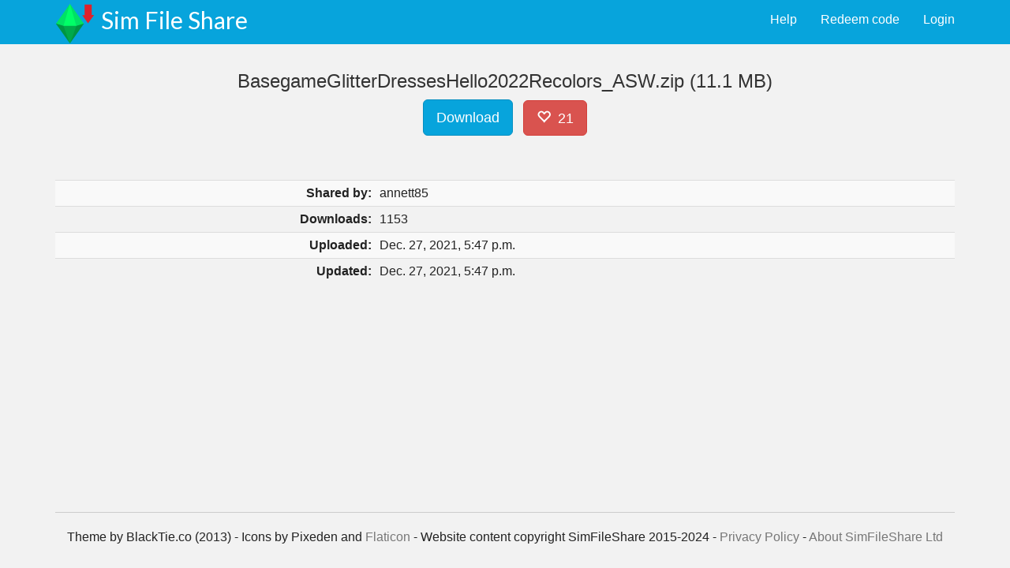

--- FILE ---
content_type: text/html; charset=utf-8
request_url: https://simfileshare.net/download/2889844/
body_size: 9505
content:



<!DOCTYPE html>
<html lang="en">
  <head>
    <meta charset="utf-8">
    <meta http-equiv="X-UA-Compatible" content="IE=edge">
    <meta name="viewport" content="width=device-width, initial-scale=1.0">
    <meta name="description" content="">
    <meta name="author" content="">
    <link rel="shortcut icon" href="https://static.simfileshare.net/assets/img/favicon.png">

    <title>Sim File Share - Filehosting for Simmers</title>

    <!-- Bootstrap core CSS -->
    <link href="https://static.simfileshare.net/assets/css/bootstrap.css" rel="stylesheet">

    <!-- Custom styles for this template -->
    <link href="https://static.simfileshare.net/assets/css/main.css" rel="stylesheet">

    
    <link href="https://static.simfileshare.net/assets/css/ads.css?cb=20240515_2" rel="stylesheet">
    

    

<style type="text/css">
#filedetails > tbody > tr > th { text-align: right; align: right }
#heart { padding-bottom: 9px; margin-left: 0.5em }
#heartcount { margin-left: 0.2em }
.table-nonfluid {
  width: auto !important;
}
</style>


    <style>
p.profilebuttons > a.btn { margin-right:0.5em; }
    </style>

    <!-- Fonts from Google Fonts -->
        <link href='https://fonts.googleapis.com/css?family=Lato:300,400,900' rel='stylesheet' type='text/css'>

    <!-- HTML5 shim and Respond.js IE8 support of HTML5 elements and media queries -->
    <!--[if lt IE 9]>
      <script src="https://oss.maxcdn.com/libs/html5shiv/3.7.0/html5shiv.js"></script>
      <script src="https://oss.maxcdn.com/libs/respond.js/1.3.0/respond.min.js"></script>
    <![endif]-->

    
    <script data-cfasync="false">window.nitroAds=window.nitroAds||{createAd:function(){return new Promise(e=>{window.nitroAds.queue.push(["createAd",arguments,e])})},addUserToken:function(){window.nitroAds.queue.push(["addUserToken",arguments])},queue:[]};</script>
    <script data-cfasync="false" async src="https://s.nitropay.com/ads-1898.js"></script>
    
  </head>

  <body>

    <!-- Fixed navbar -->
    <div class="navbar navbar-default navbar-fixed-top">
      <div class="container">
        <div class="navbar-header">
          <button type="button" class="navbar-toggle" data-toggle="collapse" data-target=".navbar-collapse">
            <span class="icon-bar"></span>
            <span class="icon-bar"></span>
            <span class="icon-bar"></span>
          </button>
                  <a href="#" style="float:left; padding-right:0.5em; padding-top:0.3em"><img src="https://static.simfileshare.net/assets/img/icon-50.png"></a>
          <a href="/" class="navbar-brand">Sim File Share </a>
        </div>
        <div class="navbar-collapse collapse">
          <ul class="nav navbar-nav navbar-right">
<li>

    <a href="/accounts/login/" class="pull-right">Login</a>
    <a href="/redeemcode/" class="pull-right">Redeem code</a>
    <a href="/support/" class="pull-right">Help</a>

</li>
          </ul>
        </div><!--/.nav-collapse -->
      </div>
    </div>


    <div id="adslot-gutter-left" class="adslot-gutter" style="left: 8px"></div>
    <div id="adslot-gutter-right" class="adslot-gutter" style="right: 8px"></div>


        <div class="container">
                <div class="row">
                        <div class="col-lg-12">
			

      

			

<div class="container-fluid" style="min-height:100%">

 <div class="row centered">
  <h3 class="col-lg-12">BasegameGlitterDressesHello2022Recolors_ASW.zip (11.1 MB)</h3>
 </div>

 <div class="row centered">
  <div class="col-lg-12">
   
   <a class="btn btn-primary btn-lg" id="btn-download" href="https://cdn.simfileshare.net/download/2889844/?dl">Download</a>
   
   <a class="btn btn-danger btn-lg" id="heart"><span id="hearticon" data-fileid="2889844" class="glyphicon glyphicon-heart-empty"></span> <span id="heartcount">21</span></a>
  </div>

 </div>

 <div class="row mt">

  
   <!-- SFS Download #1
  <div class="col-lg-4 col-lg-push-8 col-md-5 col-md-push-7 hidden-xs">
   <div class="alert alert-info" style="width:300px; margin:auto; margin-bottom:0"><strong>Advert:</strong> This is an advert.</div>
   <div class="adreplace" style="width:300px; height:250px; display:table; text-align:center">

    <span style="display:table-cell; vertical-align:middle; position:relative">
    <h4 class="hadreplace">There should be an advert here!</h4>
	<p class="hadreplace">We know nobody likes ads much, but they're how we pay the site's bills. So please consider not blocking our ads - we won't serve you popups or malware.</p>
	<div id="pubclerks_5498"></div>

    </span>


   </div>
  </div>
  -->
  

   <table class="table table-striped table-condensed" id="filedetails" style="margin-top:1em">
    <tbody>
    
    <tr><th>Shared by:</th><td>
      
        annett85
      
    </td></tr>
    
    <tr><th>Downloads:</th><td>1153</td></th>

    <tr><th>Uploaded:</th><td>Dec. 27, 2021, 5:47 p.m.</td></tr> 
    <tr><th>Updated:</th><td>Dec. 27, 2021, 5:47 p.m.</td></tr> 
    

    
    </tbody>
   </table>

 </div>
</div>

<!---Escape base.html divs because they're getting in the way-->
</div>
</div>
</div>

<!--<footer class="footer-inline hidden-xs">
   <div class="alert alert-info" style="width:728px; margin:auto; margin-bottom:0"><strong>Advert:</strong> This is an advert.</div>
   <div class="adreplace" style="width:728px; height:90px; display:table; text-align:center">

    <span style="display:table-cell; vertical-align:middle; position:relative">
    <h4 class="hadreplace">There should be an advert here!</h4>
    <p class="hadreplace">We know nobody likes ads much, but they're how we pay the site's bills. So please consider not blocking our ads - we won't serve you popups or malware.</p>
	<div id="pubclerks_5501"></div>
    </span>

  </div>
</footer> -->



                        </div>
		</div>
	</div>
<br clear="both"/>
<footer>
        <div class="container">
                <div class="row centered">
                        <div class="col-lg-12">
				<hr />
				<p class="centered">
                                	Theme by BlackTie.co (2013) - 
					Icons by Pixeden and <a href="http://www.flaticon.com" title="Flaticon">Flaticon</a> - 
					Website content copyright SimFileShare 2015-2024 - 
					<a href="/support/privacy/">Privacy Policy</a> -
					<a href="/support/about/">About SimFileShare Ltd</a>
					<span data-ccpa-link="1"><span>
<div id="ncmp-consent-link"></div>
				</p>
                        </div>
                </div>
        </div><!-- /container -->
</footer>



<script>
window['nitroAds'].createAd('adslot-video', {
  "refreshTime": 30,
  "format": "floating",
  "mediaQuery": "(min-width: 1025px)"
});
</script>

<div id="adslot-sticky-footer"></div>
<script>
window['nitroAds'].createAd('adslot-sticky-footer', {
  "refreshTime": 30,
  "format": "anchor",
  "anchor": "bottom",
  "anchorPersistClose": true,
  "mediaQuery": "(min-width: 1025px)"
});
</script>
<script>
window['nitroAds'].createAd('adslot-gutter-left', {
  "refreshTime": 30,
  "renderVisibleOnly": false,
  "sizes": [
    [
      "160",
      "600"
    ]
  ]
});
</script>
<script>
window['nitroAds'].createAd('adslot-gutter-right', {
  "refreshTime": 30,
  "renderVisibleOnly": false,
  "sizes": [
    [
      "160",
      "600"
    ]
  ]
});
</script>



    <!-- Bootstrap core JavaScript
    ================================================== -->
    <!-- Placed at the end of the document so the pages load faster -->
    <script src="https://code.jquery.com/jquery-1.10.2.min.js"></script>
    <script src="https://static.simfileshare.net/assets/js/bootstrap.min.js"></script>

<script type="text/javascript">
$('#heart').click(function() {
  hearticon = $('#hearticon');
  heartcount = $('#heartcount');
  curClass = hearticon.attr('class');
  heartCounter = parseInt(heartcount.text());
  $.get('/heart/' + hearticon.attr("data-fileid") + '/', function(data) {
    if (curClass == "glyphicon glyphicon-heart-empty") {
      hearticon.removeClass('glyphicon-heart-empty').addClass('glyphicon-heart');
      heartCounter++;
    } else {
      hearticon.removeClass('glyphicon-heart').addClass('glyphicon-heart-empty');
      heartCounter--;
    }
    heartcount.text(heartCounter);
  });
 ga('send', 'event', {
    eventCategory: 'Downloads',
    eventAction: 'HeartUnheart',
 });
});

$('#btn-download').click(function() {
 ga('send', 'event', {
  eventCategory: 'Downloads',
  eventAction: 'FileDownload',
 });
 btndownload = $('#btn-download');
 btndownload.removeClass('btn-primary').addClass('btn-success');
});
</script>







<script type="text/javascript">
$(window).load(function(){
	$('#ToUModal').modal({backdrop: 'static'});
});
</script>


<script>
  (function(i,s,o,g,r,a,m){i['GoogleAnalyticsObject']=r;i[r]=i[r]||function(){
  (i[r].q=i[r].q||[]).push(arguments)},i[r].l=1*new Date();a=s.createElement(o),
  m=s.getElementsByTagName(o)[0];a.async=1;a.src=g;m.parentNode.insertBefore(a,m)
  })(window,document,'script','//www.google-analytics.com/analytics.js','ga');

  ga('create', 'UA-71961048-1', 'auto');
  ga('send', 'pageview');

</script>
 



<script type="text/javascript">
  var csrf_token = "tyesFPUWLr6nCV2dM5A6xlOHEkFDUwti4WbPr0qTE1roHvPenQW4Ng4H7DfVx7BW";
  var tz_set_endpoint = '/tz_detect/set/';
  var csrf_header_name = 'x-csrftoken';
  (function() {
    var tz_script = document.createElement('script');
    tz_script.src = 'https://static.simfileshare.net/tz_detect/js/tzdetect.min.js';
    tz_script.setAttribute('async', 'true');
    var s = document.getElementsByTagName('script')[0]; s.parentNode.insertBefore(tz_script, s);
  })();
</script>

  

  </body>
</html>
